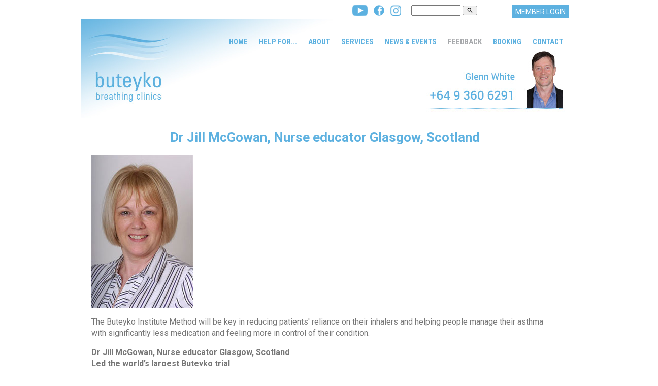

--- FILE ---
content_type: text/html;charset=UTF-8
request_url: https://www.buteykobreathing.nz/blog/288403
body_size: 6571
content:
<!DOCTYPE html PUBLIC "-//W3C//DTD XHTML 1.0 Transitional//EN" "https://www.w3.org/TR/xhtml1/DTD/xhtml1-transitional.dtd"> 
		
		

		<html lang="en">

<head>
<title>Dr Jill McGowan, Nurse educator Glasgow, Scotland - Medical Professionals' Feedback - Buteyko Breathing Clinics, Auckland NZ</title>

	

	  
	  



<meta name="Description" content="Endorsements from healthcare professionals on the Buteyko breathing technique." />

	


	<meta http-equiv="Content-Type" content="text/html; charset=utf-8" />
	<meta name="generator" content="CMS Tool www.cms-tool.net" />
	<meta name="viewport" content="width=device-width, initial-scale=1">
	
		
		
	
	
	<link rel="canonical" href="https://www.buteykobreathing.nz/blog/288403" />
		<link rel="alternate" media="only screen and (max-width: 640px)" href="https://www.buteykobreathing.nz/blog/288403">

	<link href="/images/favicon.ico" rel="shortcut icon" />
	<link rel="alternate" type="application/rss+xml" title="RSS 2.0" href="/page/news/rss.xml" />
		<link rel="alternate" type="text/xml" title="RSS .92" href="/page/news/rss.xml" />
		<link rel="alternate" type="application/atom+xml" title="Atom 0.3" href="/page/news/rss.xml" />











<link rel="preload" as="style" href="/uploads/js/cmscommon_core.css?ver=1764793977451"/><link type="text/css" rel="stylesheet" media="all" href="/uploads/js/cmscommon_core.css?ver=1764793977451"/>
	<link rel="preload" as="style" href="/uploads/js/cmscommon_core_mobile.css?ver=1760409706268"/><link type="text/css" rel="stylesheet" media="screen and (max-width: 640px)" href="/uploads/js/cmscommon_core_mobile.css?ver=1760409706268"/>


 



<link type="text/css" rel="stylesheet" href="/css/publishedA.css?ver=1717632703879" media="all"/>



 




 


  
<script type="text/javascript">var dynamicURL='/blog/288403';var cid=76035;var page=192773;</script>
	
	
	<link rel="preload" as="script" href="//code.jquery.com/jquery-3.6.0.min.js"/><script type="text/javascript" src="//code.jquery.com/jquery-3.6.0.min.js"></script>
	

	 
	<link rel="preload" as="script" href="/uploads/js/cmscommon_colorbox.js?ver=1678842460243"/><script type="text/javascript" src="/uploads/js/cmscommon_colorbox.js?ver=1678842460243"></script>
		<link rel="preload" as="script" href="/uploads/js/cmscommon_core.js?ver=1765853974126"/><script type="text/javascript" src="/uploads/js/cmscommon_core.js?ver=1765853974126"></script>
		<link rel="preload" as="script" href="/uploads/js/cmscommon_clientside.js?ver=1754960540272"/><script type="text/javascript" src="/uploads/js/cmscommon_clientside.js?ver=1754960540272"></script>

	

	

	

	<!-- Global site tag (gtag.js) - Google Analytics -->
<script async src="https://www.googletagmanager.com/gtag/js?id=G-P2F4G7J2Z2"></script>
<script>
  window.dataLayer = window.dataLayer || [];
  function gtag(){dataLayer.push(arguments);}
  gtag('js', new Date());
  gtag('config', 'G-P2F4G7J2Z2');
   
   
   
  

	
  gtag('set', 'user_properties', {'md5ip': 'b656c259050851974d5fdfc9e5650bbc'});

</script>
	
	<link href='https://fonts.googleapis.com/css?family=Roboto|Roboto+Condensed:400,600,700,400italic,600italic,700italic' rel='stylesheet' type='text/css'>
<script type="text/javascript" src="/js/jquery.cycle2.js"></script>
<script type="text/javascript" src="/js/jquery.cycle2.carousel.min.js"></script>

	


	
	
	
	
<meta property="og:type" content="article" />
	
	
	<meta property="og:title" content="Dr Jill McGowan Nurse educator Glasgow Scotland"/>
	
	<meta property="og:site_name" content="Buteyko Breathing Clinics"/>
	<meta property="og:image" content="https://www.buteykobreathing.nz/images/192773/Dr-Jill-Mc-Gowan.jpg"/>
	<meta property="og:description" content="The Buteyko Institute Method will be key in reducing patients reliance on their inhalers and helping people manage their asthma with significantly less medication and feeling more in control of their condition."/>
	
	
	
	<meta property="og:url" content="https://www.buteykobreathing.nz/blog/288403"/>
</head>













<body id="pageid192773" class="wgtid261 cmsTemplateA  cmsPublicViewer" data-uid="76035" data-cid="76035" data-page="192773"   data-blogid="288403">



<div id=cmsBrowserTopFixed>
	<div id="cmsBrowserHeaderTools" class="cmsEditableTemplate cmsEditableWidgetsArea " >
	
	</div>  





	</div>
	
	
	

	<div class=cmsOuterContainer id="cmsTemplateOuterContainer" chunk="wgtdata/_templateA.html">

	<div class="row clearfix"><div class="column full"><div class="column full"> 
 <div id="outer"> 
  <div id="fb"> 
   <a href="https://www.youtube.com/channel/UC4-AV-Lnsn5zN1CNsuXxgqw"><img src="/images/youtube.png" alt="Watch our YouTube channel" border="0" height="21" width="30"></a>&nbsp;&nbsp; 
   <a href="https://www.facebook.com/buteyko.breathing.clinics"><img src="/images/FB_03.png" alt="Find us on Facebook " border="0" height="21" width="21"></a>&nbsp;&nbsp; <a href="https://www.instagram.com/buteykobreathing/" title="Find us on Instagram"><img src="/images/insta.png" alt="Find us on Instagram" border="0" height="21" width="21"></a> 
  </div> 
  <div id="loginbuteyko"><a href="/members-only">    MEMBER LOGIN   </a></div> 
  <div id="searchbuteyko">
    
<div class="searchFormDiv">
		<form method="get" class="cmsSearchWidget " name="searchform" action="/page/192773/search/search-results.html">
			<input name="search_keywords" accesskey="3" size="10" value="" class="searchtoykeywords verticalAlignMiddle" />
			<button type="submit" value="Search" class="searchtoysubmit verticalAlignMiddle" ><span class=" material-icons">search</span></button>
		</form>
	</div>
 
  </div> 
  <div id="container1"> 
   <table bgcolor="white" style="width: 960px;" align="center" border="0" cellpadding="0" cellspacing="0"> 
    <tbody> 
     <tr> 
      <td align="left" valign="top"> 
       <table style="width: 100%;" border="0" cellpadding="0" cellspacing="0"> 
        <tbody> 
         <tr> 
          <td align="left" valign="top"> <div id="cmsBannerContainer"  class="captionType ">
<div id="cmsBannerSlideDiv" class="cmsEditableTemplate anim_ " data-animation-type="" data-slideshow-speed="4000" data-transition-speed="2000">

<a href="/130759" title=""><img src="/images/banner9d.jpg" border="0" class="banner" hspace="0" vspace="0" id="cmsBannerSlideImg"/></a>




</div>

</div>

 
           <div id="menubuteyko">
             <div id=menu class=menu><ul id=nav class="nav navbar-nav"><li id="mbtn130759"><a href="/">Home</a></li><li id="mbtn132170" class="dropdown hasubmenu"><a data-toggle="dropdown" href="/Help-For-Snoring-Asthma-Panic-Attacks.html" class="dropdown-toggle">Help for...</a><ul class="submenu dropdown-menu"><li id="mbtn193518"><a href="/Sleep-Apnea.html">Sleep Apnea</a></li><li id="mbtn133171"><a href="/Snoring.html">Snoring</a></li><li id="mbtn640925"><a href="/help-for-insomnia">Insomnia</a></li><li id="mbtn133099"><a href="/Asthma.html">Asthma</a></li><li id="mbtn193510"><a href="/Hayfever-relief.html">Hay Fever</a></li><li id="mbtn194703"><a href="/Allergies.html">Allergies</a></li><li id="mbtn133728"><a href="/Panic-Attacks.html">Anxiety / Panic Attacks</a></li><li id="mbtn194932"><a href="/Blocked-Nose.html">Chronic Nasal Congestion</a></li><li id="mbtn196578"><a href="/Chronic-Cough.html">Chronic Cough</a></li><li id="mbtn640838"><a href="/children-who-mouth-breathe">Children Who Mouth Breathe</a></li><li id="mbtn504039"><a href="/cardiovascular-health.html">Cardiovascular Disorders</a></li><li id="mbtn193371"><a href="/Dental-Disorders.html">Dental Disorders</a></li><li id="mbtn193509"><a href="/Emphysema.html">COPD</a></li><li id="mbtn193517"><a href="/Sinusitis.html">Sinusitis</a></li><li id="mbtn134314"><a href="/Ehance-Sports-Performance.html">Sports Performance</a></li><li id="mbtn192904"><a href="/page/adenoids-and-tonsils">Adenoids / Tonsils</a></li><li id="mbtn406538"><a href="/bed-wetting.html">Bed-Wetting</a></li><li id="mbtn426335"><a href="/gastric-reflux.html">Gastric Reflux</a></li></ul></li><li id="mbtn131744" class="dropdown hasubmenu"><a data-toggle="dropdown" href="/About-Buteyko-Clinics.html" class="dropdown-toggle">About</a><ul class="submenu dropdown-menu"><li id="mbtn131891"><a href="/Buteyko-Practitioner-Glenn-White.html">Glenn White</a></li><li id="mbtn134416" class="dropdown hasubmenu"><a data-toggle="dropdown" href="/Breathing-Retraining.html" class="dropdown-toggle">Breathing Retraining</a><ul class="submenu dropdown-menu"><li id="mbtn134417"><a href="/Principles-of-Breathing-Retraining.html">The Science of Breathing Retraining</a></li><li id="mbtn131879"><a href="/What-is-Buteyko.html">What is Buteyko Breathing?</a></li><li id="mbtn194565"><a href="/Buteyko-Clinical-Trials.html">Clinical Trials</a></li><li id="mbtn133168"><a href="/Health-Professionals.html">For Health Professionals</a></li></ul></li><li id="mbtn270757"><a href="/nz-buteyko-practitioners.html">NZ Buteyko Institute Practitioners</a></li></ul></li><li id="mbtn134402" class="dropdown hasubmenu"><a data-toggle="dropdown" href="/Buteyko-Breathing-Clinics.html" class="dropdown-toggle">Services</a><ul class="submenu dropdown-menu"><li id="mbtn130758" class="dropdown hasubmenu"><a data-toggle="dropdown" href="/members-only" class="dropdown-toggle">Members Section</a><ul class="submenu dropdown-menu"><li id="mbtn562800"><a href="/breathing-exercise-guides-and-aids">Breathing Exercise Guides and Aids</a></li><li id="mbtn501349"><a href="/course-resources.html">Course Resources</a></li><li id="mbtn501350"><a href="/foods-and-breathing.html">Foods and Breathing</a></li><li id="mbtn501351"><a href="/colds-and-flu-guidelines.html">Cold and Flu Guidelines</a></li><li id="mbtn501352"><a href="/articles-on-breathing.html">Articles on Breathing and Health</a></li><li id="mbtn501353"><a href="/asthma-medication-guidelines.html">Asthma and Asthma Medication Guidelines</a></li></ul></li><li id="mbtn264584"><a href="/Breathing-Clinics-Overview.html">Breathing Clinics Overview</a></li><li id="mbtn640931" class="dropdown hasubmenu"><a data-toggle="dropdown" href="/getting-started" class="dropdown-toggle">Getting Started</a><ul class="submenu dropdown-menu"><li id="mbtn640933"><a href="/clear-a-blocked-nose.html">Breathe Easy ' Clear A Blocked Nose Naturally</a></li><li id="mbtn640839"><a href="/diaphragm-breathing">Diaphragm Breathing</a></li><li id="mbtn640938"><a href="/blog/nasal-diaphragm-breathing">The Art of Breathing ' Introduction to Nasal and Diaphragm Breathing</a></li><li id="mbtn640939"><a href="/blog/potential-immune-protective-effects-nitric-oxide-and-humming">Potential Immune Protective Effects of Nitric Oxide and Humming</a></li><li id="mbtn640935"><a href="/files/Breathing_Guidelines_for_Children_pre_course_v_21-09.pdf">Guidelines for Teaching Younger Children Good Breathing Habits</a></li><li id="mbtn640934"><a href="/children-who-mouth-breathe">Help for Children Who Mouth Breathe</a></li><li id="mbtn640936"><a href="/files/190504_Asthma_relief_child_precourse.pdf">Prevent and Relieve Asthma, A Pre-Course Guide for Children and Teens</a></li><li id="mbtn640937"><a href="/blog/COPD-guide.html">Free Guide for People with COPD</a></li></ul></li><li id="mbtn570799"><a href="/online-consultations">Online Consultations</a></li><li id="mbtn134413"><a href="/Buteyko-courses.html">Buteyko Group Courses</a></li><li id="mbtn582470"><a href="/Buteyko-private-courses">Buteyko Private Courses</a></li><li id="mbtn134415"><a href="/Breathing-Basics-Intro.html">Buteyko Breathing Seminars</a></li><li id="mbtn134412"><a href="/Buteyko-Breathing-Private-Consultation.html">Private Consultation & Breathing Assessment</a></li><li id="mbtn544310"><a href="/capnography-assessment-biofeedback">Capnography Assessment & Biofeedback</a></li><li id="mbtn254459"><a href="/breathing-fitness-assessment.html">Breathing / Fitness Assessment</a></li><li id="mbtn134414"><a href="/Buteyko-Refresher.html">Buteyko Breathing Booster</a></li><li id="mbtn277308"><a href="/practitioner-training.html">Practitioner Training</a></li><li id="mbtn398959"><a href="/practitioners-page.html">Practitioners Login</a></li><li id="mbtn461009"><a href="/useful-links.html">Resources</a></li></ul></li><li id="mbtn440858" class="dropdown hasubmenu"><a data-toggle="dropdown" href="/news-events.html" class="dropdown-toggle">News & Events</a><ul class="submenu dropdown-menu"><li id="mbtn130755"><a href="/news.html">News</a></li><li id="mbtn376746" class="dropdown hasubmenu"><a data-toggle="dropdown" href="/latest-newsletter.html" class="dropdown-toggle">E-News</a><ul class="submenu dropdown-menu"><li id="mbtn658037"><a href="/august-2025-news">August 2025 News</a></li><li id="mbtn655732"><a href="/april-2025-news">April 2025 News</a></li><li id="mbtn652993"><a href="/happy-holidays-2024-25">Happy Holidays 2024/25</a></li><li id="mbtn651481"><a href="/october-2024-news">October 2024 News</a></li><li id="mbtn596840"><a href="/autumn-news-2021">Autumn News 2021</a></li><li id="mbtn585247"><a href="/spring-news-2020">Spring News 2020</a></li><li id="mbtn572143"><a href="/november-2019">November News 2019</a></li><li id="mbtn563476"><a href="/spring-news-2019">Spring News 2019</a></li><li id="mbtn456385"><a href="/march-news-2016.html">March News 2016</a></li><li id="mbtn402235"><a href="/spring-news-2014.html">Spring News 2014</a></li><li id="mbtn390130"><a href="/june-news-2014.html">June News 2014</a></li><li id="mbtn387457"><a href="/new-year-newsletter-2014.html">New Year  News 2014</a></li><li id="mbtn387460"><a href="/spring-news-2013.html">Spring News 2013</a></li><li id="mbtn387463"><a href="/march-news-2013.html">March News 2013</a></li></ul></li></ul></li><li id="mbtn134329" class="menuliparentactive dropdown hasubmenu"><a data-toggle="dropdown" href="/Buteyko-Feedback.html" class="menuparentactive dropdown-toggle">Feedback</a><ul class="submenu dropdown-menu"><li id="mbtn345770"><a href="/dental-professionals-feedback.html">Dental Professionals' Feedback</a></li><li id="mbtn192773" class="menuliactive"><a href="/Medical-Professionals-Feedback.html" class="menuactive">Medical Professionals' Feedback</a></li><li id="mbtn192762"><a href="/Asthma-Testimonials.html">Asthma Feedback</a></li><li id="mbtn192765"><a href="/Sports-Testimonials.html">Sports Feedback</a></li><li id="mbtn266078"><a href="/copd-testimonials.html">COPD Feedback</a></li><li id="mbtn192769"><a href="/Sleep-Disorders-Testimonials.html">Sleep Disorders Feedback</a></li><li id="mbtn430629"><a href="/hay-fever-sinus-allergies-feedback.html">Hay Fever, Sinus & Allergies Feedback</a></li><li id="mbtn192766"><a href="/Other-Breathing-Disorders-Testimonials.html">Other Feedback</a></li></ul></li><li id="mbtn220531"><a href="/booking-enquiry-form.html">Booking</a></li><li id="mbtn384052"><a href="/contact.html">Contact</a></li></ul></div> 
           </div> </td> 
         </tr> 
        </tbody> 
       </table> </td> 
     </tr> 
     <tr> 
      <td valign="top"> 
       <table style="width: 100%;" border="0" cellpadding="20" cellspacing="0"> 
        <tbody> 
         <tr> 
          <td align="left" valign="top"> 
           <div>
             <div id="cmsPageHeaderTopTools" class="cmsEditableTemplate cmsEditableWidgetsArea " >
	
	</div>  






 
           </div> <h1>Dr Jill McGowan, Nurse educator Glasgow, Scotland</h1>
				<div id="cmsPageHeaderToolsBelowHeading" class="cmsEditableTemplate cmsEditableWidgetsArea cmsUsualWidth" >
	
	</div>
		
		


		
		<div id="cmsPageContainer" pageid="192773" headingid="cmsBlogHeading">

		
		
		 
		

		

		<div id="ContentCMS" accesskey="[" class="cmsUsualWidth ">


	

	<div class="info_page BlogItem" blogid="288403">


<div class="info_page_image info_page_image_full cmsEditableTemplate imageBlock" id=blogImages>
	<div class="zoomedphoto">
		<a href="/images/192773/Dr-Jill-Mc-Gowan.jpg" rel="colorbox" title="Dr Jill McGowan, Nurse educator Glasgow, Scotland" ><img src="/images/192773/Dr-Jill-Mc-Gowan.jpg" border="0" alt="Dr Jill McGowan, Nurse educator Glasgow, Scotland" class="zoomedphoto"/></a>
	</div>
 
   



	 

</div>
<div style="clear:both;"></div>

<div class="galleryViewText">
	<div id="cmsBlogText"  class="cmsBlogText "><p>The Buteyko Institute Method will be key in reducing patients' reliance on their inhalers and helping people manage their asthma with significantly less medication and feeling more in control of their condition.</p>
<p><strong>Dr Jill McGowan, Nurse educator Glasgow, Scotland</strong><br /><strong>Led the world&rsquo;s largest Buteyko trial</strong><br /><strong>Recipient of Great Scot Award 2001, Pride of Britain Award 2002</strong></p></div><!-- end content div cmsBlogText --> 
</div>


 


 

		














<p class=cmsNavButtons>
	

	<a class="info_nav_index" href="/Medical-Professionals-Feedback.html">Index</a>

	<a href="/blog/288400" class="info_prev nav_prev">Previous</a>
	
	<a href="/blog/288404" class="info_next nav_next">Next</a>

</p>



</div><!-- info footer-->
<br style="clear:both"/>



</div><!-- End ContentCMS-->



</div><!-- End cmsPageContainer-->





<div id="cmsPageFooterTools" class="cmsEditableTemplate cmsEditableWidgetsArea cmsUsualWidth" >
	
	</div>  














<script type="application/ld+json" class="cmsSchemaGraph">
{
"@context":"https://schema.org",
"@graph":[

{
		"@type":"Organization",
		"@id":"https://www.buteykobreathing.nz#organization",
		"url":"https://www.buteykobreathing.nz",
		"name":"Buteyko Breathing Clinics",
		"telephone":"(09) 360 6291",
		"address":{
			"streetAddress":"20 Arthur Street",
			"addressLocality":"Auckland 1011",
			"addressRegion":"",
			"addressCountry":"New Zealand",
			"postalCode":""
		},

		
		"logo":
			{
				"@type":"ImageObject",
				"@id":"https://www.buteykobreathing.nz#logo",
				"url":"https://www.buteykobreathing.nz/images/mobilelogo.png",
				"caption":"Buteyko Breathing Clinics"
			},
		"image":[
			
			{ "@id":"https://www.buteykobreathing.nz#logo" }
		]
	} ,
	{
		"@type":"WebSite",
		"@id":"https://www.buteykobreathing.nz#website",
		"url":"https://www.buteykobreathing.nz",
		"name":"Buteyko Breathing Clinics",
		"publisher":{ "@id":"https://www.buteykobreathing.nz#organization"	},
		"potentialAction":
		{
			"@type":"SearchAction",
			"target":"https://www.buteykobreathing.nz/page/search/search-results.html?search_keywords={search_term_string}",
			"query-input":"required name=search_term_string"
		}
	},
	{
		"@type":"WebPage",
		"@id":"https://www.buteykobreathing.nz/blog/288403#webpage",
		"url":"https://www.buteykobreathing.nz/blog/288403",
		"inLanguage":"en",
		"name":"Medical Professionals' Feedback - Buteyko Breathing Clinics, Auckland NZ",
		"isPartOf":{"@id":"https://www.buteykobreathing.nz#website"},
		"about":{"@id":"https://www.buteykobreathing.nz#organization"},
		"datePublished":"",
		"dateModified":"",
		"description":"Endorsements from healthcare professionals on the Buteyko breathing technique."
	}
	,{
	  "@type": "NewsArticle",
	  "mainEntityOfPage": "https://www.buteykobreathing.nz/blog/288403",
	  "headline": "Dr Jill McGowan Nurse educator Glasgow Scotland",
	  "image": [	"https://www.buteykobreathing.nz/images/192773/Dr-Jill-Mc-Gowan.jpg"	   ],
	  "datePublished": "2010-06-28",
	  "dateModified": "2010-06-28",
	  
	  "author": {	"@id":"https://www.buteykobreathing.nz#organization"	  },
	  "publisher": {	"@id":"https://www.buteykobreathing.nz#organization"	  },
	  "description":  "The Buteyko Institute Method will be key in reducing patients reliance on their inhalers and helping people manage their asthma with significantly less medication and feeling more in control of their condition."
	}
]}
</script>




 
  
</td> 
         </tr> 
        </tbody> 
       </table> </td> 
     </tr> 
     <tr> 
      <td bgcolor="#EEEEEE" align="center" valign="center"> <h4 style="text-align: center;"><span style="font-size: large;">Helping people with breathing disorders since 2001</span></h4> </td> 
     </tr> 
     <tr> 
      <td align="center" valign="top"> <p style="font-size: 13px;" align="center">20 Arthur Street, Freemans Bay, Auckland 1011, New Zealand &nbsp;| &nbsp;Phone +64 9 360 6291&nbsp; |&nbsp; Email <a href="mailto:info@buteykobreathing.nz">info@buteykobreathing.nz</a></p> <p style="text-align: center;"><span style="font-size: small;">Download our leaflets [PDFs]: <strong><a href="/files/Buteyko-Breathing-Clinic-leaflet-2018.pdf" target="_blank">&nbsp;Do you suffer from asthma or allergies?&nbsp;&#187;</a></strong> &nbsp; &nbsp;<strong><a href="/files/Buteyko-Breathing-Clinic-snoringflyer-2018.pdf" target="_blank">Do you snore or suffer from sleep apnoea?&nbsp;&#187;</a></strong></span></p> <p align="center"><img alt="BIBH logo" src="/images/BIBH-logo-print.jpg" border="0"><br><span style="font-size: 12px;"><span size="1">Registered Practitioner / Practitioner Trainer<br></span></span></p> <p align="center"><span color="#5db1e0" size="1"><a href="/privacy-policy">PRIVACY POLICY<br></a></span><span style="font-size: 12px;"><span color="#5db1e0" size="1">All cartoons courtesy of Chris Slane, Qantas Media Awards Cartoonist of the Year 2010 &nbsp;&#169;&nbsp;<a href="http://www.slane.co.nz/index.html" target="_blank"><img alt="slane.co.nz" src="/images/slanesignature.jpg" border="0" width="50"></a></span></span></p> <p align="center"><span style="font-size: 12px;"><span color="#5db1e0" size="1">Site design &#169; <a href="http://www.e-compass.co.nz" target="_blank">e-compass.nz</a>&nbsp;2015</span></span></p> </td> 
     </tr> 
    </tbody> 
   </table> 
  </div> 
 </div> 
</div></div></div>
	 
		



		</div><!-- cms outer wrap -->


		

		



		
		
		<div id=cmsBrowserBottomFixed>
			<div id="cmsBrowserFooterTools" class="cmsEditableTemplate cmsEditableWidgetsArea " >
	
	</div>  





		</div>



		
		
		<div id="cmsEndCodeAnalytics"  class=""><script type="text/javascript">
var gaJsHost = (("https:" == document.location.protocol) ? "https://ssl." : "http://www.");
document.write(unescape("%3Cscript src='" + gaJsHost + "google-analytics.com/ga.js' type='text/javascript'%3E%3C/script%3E"));
</script>
<script type="text/javascript">
var pageTracker = _gat._getTracker("UA-5655142-1");
pageTracker._trackPageview();
</script></div><!-- end content div cmsEndCodeAnalytics -->
			
			
				
				

						
	
<link href="//fonts.googleapis.com/css?family=Roboto:400,300,700,500&display=swap" rel="stylesheet" type="text/css"><link type="text/css" rel="stylesheet" href="https://fonts.googleapis.com/icon?family=Material+Icons"  media="all" />
</body>
	</html>


<!--r76569,u913989,c76035,p192773,w261,t80846,m903,s201-->

